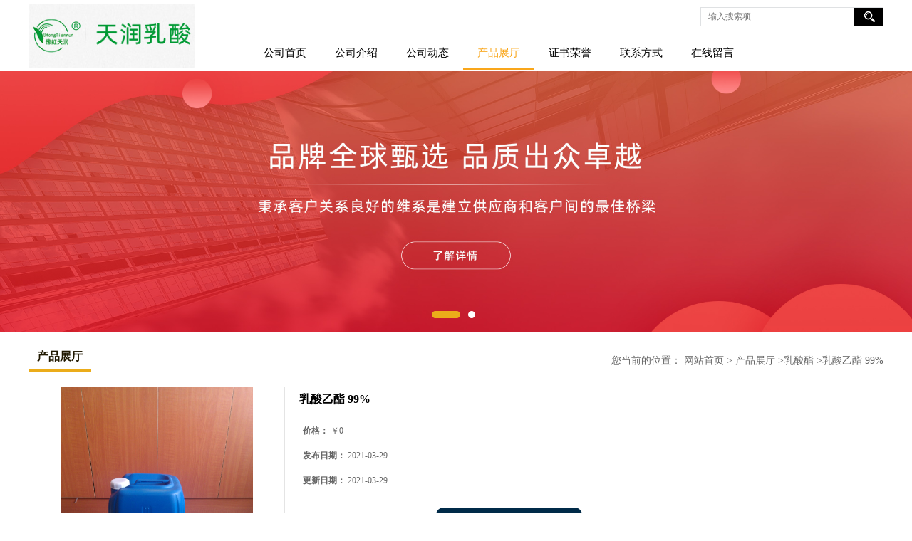

--- FILE ---
content_type: text/html; charset=utf-8
request_url: http://www.zztr.com/products/show12546959.html
body_size: 6574
content:
<!DOCTYPE html PUBLIC "-//W3C//DTD XHTML 1.0 Transitional//EN" "http://www.w3.org/TR/xhtml1/DTD/xhtml1-transitional.dtd">
<html xmlns="http://www.w3.org/1999/xhtml">
<head>
<meta http-equiv="Content-Type" content="text/html; charset=utf-8" />
<title>乳酸乙酯 99%-郑州天润乳酸有限公司</title>
<meta http-equiv="keywords" content="乳酸乙酯 99%">
<meta http-equiv="description" content="乳酸乙酯 ETHYL LACTATE分子式：C5H10O3分子量：118.13，无色至微黄色透明液体，有柔和果香，色泽不超过标准比色液5号色标。用于配制酒用香精、食用香料等。乳酸乙酯用途：　　1、乳酸乙酯是常用食品香料，具有浓郁的令人舒畅的香味，主要应用于牛奶、奶果汁...">


<script>
    if(true){
        var curl = window.location.href;
        var defurl = "http://www.zztr.com";
        if(curl.indexOf(defurl)<0){
            if (defurl.indexOf("http://")==0){
                curl = curl.replace(defurl.replace("http:","https:"),defurl);
            }else{
                curl = curl.replace(defurl.replace("https:","http:"),defurl);
            }
            window.location.href = curl;
        }
    }
</script>
<link rel="stylesheet" type="text/css" href="/web/mb/cn/moban1/css/base.css">
<link rel="stylesheet" type="text/css" href="/web/mb/cn/moban1/css/top.css">
<link rel="stylesheet" type="text/css" href="/web/mb/cn/moban1/css/bottom.css">
<link rel="stylesheet" type="text/css" href="/web/mb/cn/moban1/css/layout.css">
<script type="text/javascript" src="/web/mb/cn/moban1/js/jquery-1.11.1.min.js"></script>
<script type="text/javascript" src="/web/mb/cn/moban1/js/common.js"></script>
<script type="text/javascript" src="/web/mb/cn/moban1/js/Tony_Tab.js"></script><!--焦点图-->
</head>
<body>
<div class="header">
 <div class="clearfix top">
  <a href="/" class="logo_l">
		<img src="/upload/2021/04/02/db876d39b4cf4e8aa4f7df52aff5bd28.jpg" alt="郑州天润乳酸有限公司" title="郑州天润乳酸有限公司"/>
    </a>
  <ul class="tp_sech">
   <form name="form_productSearch" id="form_productSearch1" method="get" onsubmit="return searchProduct('product_sokey1');">
	  <input type="text" placeholder="输入搜索项"  name="keys" id="product_sokey1" value="" class="tp_t_mx_t1"/>
	  <input type="button" value=""  onclick="searchProduct('product_sokey1')" class="tp_t_mx_t2"/>
	 </form>
<script src="/web/mb/publicJs/common.js"></script>
<script type="text/javascript">
    function searchProduct(keyid) {
        var inputid="product_sokey";
        if(keyid)inputid=keyid;
        var keys = $("#"+inputid).val();       // 搜索的关键词
        if(keys==""){
            tusi("请输入您要搜索的关键词");
            return false;
        }
        if (4345 > 0){
            location.href = "/products/list-catid-4345_-keys-"+URLEncode(keys)+"_--p1.html";
        }else {
            location.href = "/products/list-keys-"+URLEncode(keys)+"_--p1.html";
        }
        return false;
    }
</script>
  </ul>
 </div><!--top-->
 <div class="nav">
   <ul>
      <li class=""><a href="/" >公司首页</a></li>
      <li class=""><a href="/about.html" >公司介绍</a></li>
      <li class=""><a href="/news/list--p1.html" >公司动态</a></li>
      <li class="omm"><a href="/products/list--p1.html" >产品展厅</a></li>
      <li class=""><a href="/honors/list--p1.html" >证书荣誉</a></li>
      <li class=""><a href="/contact.html" >联系方式</a></li>
      <li class=""><a href="/feedback.html" >在线留言</a></li>
   </ul>
  </div><!--nav-->
</div><!--header--><div class="banner-box slideBox">
<div class="bd">
 <ul>

        <li><div class="m-width"><a href="javascript:void(0);"><img src="/web/mb/cn/moban1/img/1.jpg" alt="" /></a></div></li>
        <li><div class="m-width"><a href="javascript:void(0);"><img src="/web/mb/cn/moban1/img/2.jpg" alt="" /></a></div></li>

   </ul>
 </div>
<div class="banner-btn">
  <a class="prev" href="javascript:void(0);">&lt;</a>
  <a class="next" href="javascript:void(0);">&gt;</a>
   <div class="hd"><ul>
		<li>&nbsp;</li>
		<li>&nbsp;</li>
   </ul>
  </div>
 </div><!--banner-btn-->
</div><!--banner-box-->



 <div class="clearfix mina_index">
   <div class="n_d_l_dfr"><span>产品展厅</span>
<style type="text/css">
.title_l{line-height:40px;margin:0px auto;font-size:14px;height:40px;overflow:hidden;}
.title_l a{color: #666;}
</style>


<div class="title_l">
  <div class="title_l_ul">您当前的位置：
                <a href="/" title="网站首页">网站首页</a> &gt;
                <a href="/products/list--p1.html">产品展厅</a>
                &gt;<a href="/products/list-catid-4345_--p1.html">乳酸酯</a>
                &gt;<a>乳酸乙酯 99%</a>
 </div><!--title_l_ul-->
</div><!--title_l-->
   </div><!--n_d_l_dfr-->

<link rel="stylesheet" type="text/css" href="/web/mb/publicCss/product.css">
<script src="/web/mb/publicJs/jqzoom.base.js?v=20230706"></script>
<script src="/web/mb/publicJs/jquery.jqzoom.js"></script>
<div class="list_box">
    <!-- showpic -->
    <div class="prolist" style="margin-top:20px;">
        <div class="pr_deti_main">
            <div class="clearfix pr_detai_top">
                <div class="wth674">
                    <div class="product-show">
                        <div class="region-detail-gallery">
                           
                            <div id="preview" class="spec-preview">
							  
                                <table width="360" height="360" border="0" cellspacing="0" cellpadding="0">
                                    <tr>
                                        <td width="360" height="360" align="center" valign="middle">
                                            <div class="prism-player" id="player-con" style="margin: 0px auto; display:none;"></div>
                                            <span class="jqzoom">
                                         <img src="/upload/2021/03/29/19b64da58b104b76b2f900a7e25a54d2.jpg" jqimg="/upload/2021/03/29/19b64da58b104b76b2f900a7e25a54d2.jpg" class="cv_mfrt" alt="">
                                </span>
                                        </td>
                                    </tr>
                                </table>
                            </div><!--spec-preview-->
                            <div class="spec-scroll">
                                <div class="prev">&nbsp;</div>
                                <div class="next">&nbsp;</div>
                                <div class="items">
                                    <ul>
                                        <li
                                                class="add"
                                        ><img src="/upload/2021/03/29/19b64da58b104b76b2f900a7e25a54d2.jpg" mid="/upload/2021/03/29/19b64da58b104b76b2f900a7e25a54d2.jpg" big="/upload/2021/03/29/19b64da58b104b76b2f900a7e25a54d2.jpg" isvideo="0" onclick="preview(this,360);"></li>
                                    </ul>
                                </div><!--items-->
                            </div><!--spec-scroll-->
                            <!--缩图结束-->
                        </div>
                        <div class="det_plt">
                            <div class="product_title">乳酸乙酯 99%</div>
                            <div class="price-content">
                                <div class="detail-texta">

                                    <ul class="product-zd ">
                                        <li><strong>价格：</strong> ￥0</li>
                                        <li><strong>发布日期：</strong> 2021-03-29</li>
                                        <li><strong>更新日期：</strong> 2021-03-29</li>
                                    </ul>
                                </div>

                            </div>
                            <div class="detail-button">
                                <div class="prof_se_nd"><a href="/feedback.html?title=乳酸乙酯 99%" style="color:#fff;">发送咨询信息</a></div>
                            </div>
                        </div><!--det_plt-->
                        <div class="cl"></div>

                    </div>
                    <div class="cl"></div>
                </div>

            </div><!--pr_detai_top-->
            <div class="prof_all prof_width"><span>产品详请</span></div><!--prof_all-->
            <div class="prog_leg">

                <table width="100%" border="0" cellspacing="0" cellpadding="0" bgcolor="#f9f9f9">
                    <tbody>
                    </tbody>
                </table>

            </div><!--prog_leg--><!--prog_leg-->
            <div class="ntf_pcde">
                <p style="list-style-type:none;padding:0px;color:#333333;font-family:arial, helvetica, sans-serif;font-size:14px;background-color:#ffffff;margin-top:0px;margin-bottom:0px;"><span style="font-size:16px;color:#990000;font-family:微软雅黑, &quot;microsoft yahei&quot;">乳酸乙酯 ETHYL LACTATE</span><br style="list-style-type:none;margin:0px;padding:0px;" /><span style="font-family:微软雅黑, &quot;microsoft yahei&quot;">分子式：C5H10O3<br style="list-style-type:none;margin:0px;padding:0px;" />分子量：118.13，无色至微黄色透明液体，有柔和果香，色泽不超过标准比色液5号色标。用于配制酒用香精、食用香料等。</span></p><p style="list-style-type:none;padding:0px;color:#333333;font-family:arial, helvetica, sans-serif;font-size:14px;background-color:#ffffff;margin-top:0px;margin-bottom:0px;"><strong style="list-style-type:none;margin:0px;padding:0px;"><span style="font-family:微软雅黑, &quot;microsoft yahei&quot;">乳酸乙酯用途：</span></strong><br style="list-style-type:none;margin:0px;padding:0px;" /><span style="font-family:微软雅黑, &quot;microsoft yahei&quot;">　　1、乳酸乙酯是常用食品香料，具有浓郁的令人舒畅的香味，主要应用于牛奶、奶果汁、酒类中。<br style="list-style-type:none;margin:0px;padding:0px;" />　　2、乳酸乙酯是水溶性化学物，可用作制药工业中压制药片的润滑剂，药物心得静的中间体，合成芳氧丙酸类除草剂的中间体。<br style="list-style-type:none;margin:0px;padding:0px;" />　　3、乳酸乙酯是一种优良的溶剂，广泛用于硝化纤维、乙酸纤维和人造珍珠等的加工，主要用于各类高档漆，具有漆光亮等特点。作为溶剂的另外一个重要用途是油田管道清洗，某些油田已在推广使用。<br style="list-style-type:none;margin:0px;padding:0px;" />　　4、乳酸乙酯是一种优良而又安全的高沸点溶剂，对油脂和聚合物污垢具有极强的溶解力及独特的溶解性，并具有最佳的环保和毒理特性。既可单独使用又可加入清洗溶剂的配方，用于涂油和多种精密机械的清洗及进行表层涂层之前的清洗。<br style="list-style-type:none;margin:0px;padding:0px;" />　　5、冷冻工业中，许多冷却器内不希望有泡沫产生。因泡沫占据很大体积，从而减少冷却装载量，降低冷却效果、乳酸乙酯是最常用的消泡剂。<br style="list-style-type:none;margin:0px;padding:0px;" /> &nbsp; &nbsp;6、乳酸乙酯是芳基苯氧基类除草剂禾草灵等合成的中间体，也是杀菌剂甲霜灵、腐霉利的中间体。<br style="list-style-type:none;margin:0px;padding:0px;" />质量标准：</span></p><table border="1" cellpadding="0" cellspacing="0" style="list-style-type:none;margin:0px;padding:0px;color:#333333;font-family:arial, helvetica, sans-serif;font-size:14px;background-color:#ffffff;"><tbody style="list-style-type:none;margin:0px;padding:0px;"><tr style="list-style-type:none;margin:0px;padding:0px;"><td style="list-style-type:none;margin:0px;padding:0px;width:245px;height:31px;"><p style="list-style-type:none;padding:0px;margin-top:0px;margin-bottom:0px;"><strong style="list-style-type:none;margin:0px;padding:0px;"><span style="font-family:微软雅黑, &quot;microsoft yahei&quot;">项目</span></strong><strong style="list-style-type:none;margin:0px;padding:0px;"><span style="font-family:微软雅黑, &quot;microsoft yahei&quot;">Item</span></strong></p></td><td style="list-style-type:none;margin:0px;padding:0px;width:224px;height:31px;"><p style="list-style-type:none;padding:0px;margin-top:0px;margin-bottom:0px;"><strong style="list-style-type:none;margin:0px;padding:0px;"><span style="font-family:微软雅黑, &quot;microsoft yahei&quot;">测量值</span></strong><strong style="list-style-type:none;margin:0px;padding:0px;"><span style="font-family:微软雅黑, &quot;microsoft yahei&quot;">meassure value</span></strong></p></td><td style="list-style-type:none;margin:0px;padding:0px;width:266px;height:31px;"><p style="list-style-type:none;padding:0px;margin-top:0px;margin-bottom:0px;"><strong style="list-style-type:none;margin:0px;padding:0px;"><span style="font-family:微软雅黑, &quot;microsoft yahei&quot;">测量值</span></strong><strong style="list-style-type:none;margin:0px;padding:0px;"><span style="font-family:微软雅黑, &quot;microsoft yahei&quot;">meassure value</span></strong></p></td></tr><tr style="list-style-type:none;margin:0px;padding:0px;"><td style="list-style-type:none;margin:0px;padding:0px;width:245px;height:28px;"><p style="list-style-type:none;padding:0px;margin-top:0px;margin-bottom:0px;"><strong style="list-style-type:none;margin:0px;padding:0px;"><span style="font-family:微软雅黑, &quot;microsoft yahei&quot;">色状</span></strong><strong style="list-style-type:none;margin:0px;padding:0px;"><span style="font-family:微软雅黑, &quot;microsoft yahei&quot;">Colour</span></strong></p></td><td style="list-style-type:none;margin:0px;padding:0px;width:224px;height:28px;"><p style="list-style-type:none;padding:0px;margin-top:0px;margin-bottom:0px;"><strong style="list-style-type:none;margin:0px;padding:0px;"><span style="font-family:微软雅黑, &quot;microsoft yahei&quot;">无色透明液体</span></strong><strong style="list-style-type:none;margin:0px;padding:0px;"><span style="font-family:微软雅黑, &quot;microsoft yahei&quot;">colorless solution</span></strong></p></td><td style="list-style-type:none;margin:0px;padding:0px;width:266px;height:28px;"><p style="list-style-type:none;padding:0px;margin-top:0px;margin-bottom:0px;"><strong style="list-style-type:none;margin:0px;padding:0px;"><span style="font-family:微软雅黑, &quot;microsoft yahei&quot;">无色透明液体</span></strong><strong style="list-style-type:none;margin:0px;padding:0px;"><span style="font-family:微软雅黑, &quot;microsoft yahei&quot;">colorless solution</span></strong></p></td></tr><tr style="list-style-type:none;margin:0px;padding:0px;"><td style="list-style-type:none;margin:0px;padding:0px;width:245px;height:30px;"><p style="list-style-type:none;padding:0px;margin-top:0px;margin-bottom:0px;"><strong style="list-style-type:none;margin:0px;padding:0px;"><span style="font-family:微软雅黑, &quot;microsoft yahei&quot;">酯含量</span></strong><strong style="list-style-type:none;margin:0px;padding:0px;"><span style="font-family:微软雅黑, &quot;microsoft yahei&quot;">%content</span></strong></p></td><td style="list-style-type:none;margin:0px;padding:0px;width:224px;height:30px;"><p style="list-style-type:none;padding:0px;margin-top:0px;margin-bottom:0px;"><strong style="list-style-type:none;margin:0px;padding:0px;"><span style="font-family:微软雅黑, &quot;microsoft yahei&quot;">98.2</span></strong></p><p style="list-style-type:none;padding:0px;margin-top:0px;margin-bottom:0px;"><span style="font-family:微软雅黑, &quot;microsoft yahei&quot;"> </span></p></td><td style="list-style-type:none;margin:0px;padding:0px;width:266px;height:30px;"><p style="list-style-type:none;padding:0px;margin-top:0px;margin-bottom:0px;"><strong style="list-style-type:none;margin:0px;padding:0px;"><span style="font-family:微软雅黑, &quot;microsoft yahei&quot;">99.15</span></strong></p><p style="list-style-type:none;padding:0px;margin-top:0px;margin-bottom:0px;"><span style="font-family:微软雅黑, &quot;microsoft yahei&quot;"> </span></p></td></tr><tr style="list-style-type:none;margin:0px;padding:0px;"><td style="list-style-type:none;margin:0px;padding:0px;width:245px;height:30px;"><p style="list-style-type:none;padding:0px;margin-top:0px;margin-bottom:0px;"><strong style="list-style-type:none;margin:0px;padding:0px;"><span style="font-family:微软雅黑, &quot;microsoft yahei&quot;">水份</span></strong><strong style="list-style-type:none;margin:0px;padding:0px;"><span style="font-family:微软雅黑, &quot;microsoft yahei&quot;">%liquid water content</span></strong></p></td><td style="list-style-type:none;margin:0px;padding:0px;width:224px;height:30px;"><p style="list-style-type:none;padding:0px;margin-top:0px;margin-bottom:0px;"><strong style="list-style-type:none;margin:0px;padding:0px;"><span style="font-family:微软雅黑, &quot;microsoft yahei&quot;">0.32</span></strong></p></td><td style="list-style-type:none;margin:0px;padding:0px;width:266px;height:30px;"><p style="list-style-type:none;padding:0px;margin-top:0px;margin-bottom:0px;"><strong style="list-style-type:none;margin:0px;padding:0px;"><span style="font-family:微软雅黑, &quot;microsoft yahei&quot;">0.32</span></strong></p></td></tr><tr style="list-style-type:none;margin:0px;padding:0px;"><td style="list-style-type:none;margin:0px;padding:0px;width:245px;height:31px;"><p style="list-style-type:none;padding:0px;margin-top:0px;margin-bottom:0px;"><strong style="list-style-type:none;margin:0px;padding:0px;"><span style="font-family:微软雅黑, &quot;microsoft yahei&quot;">酸值</span></strong><strong style="list-style-type:none;margin:0px;padding:0px;"><span style="font-family:微软雅黑, &quot;microsoft yahei&quot;">%acid value</span></strong></p></td><td style="list-style-type:none;margin:0px;padding:0px;width:224px;height:31px;"><p style="list-style-type:none;padding:0px;margin-top:0px;margin-bottom:0px;"><strong style="list-style-type:none;margin:0px;padding:0px;"><span style="font-family:微软雅黑, &quot;microsoft yahei&quot;">0.65</span></strong></p></td><td style="list-style-type:none;margin:0px;padding:0px;width:266px;height:31px;"><p style="list-style-type:none;padding:0px;margin-top:0px;margin-bottom:0px;"><strong style="list-style-type:none;margin:0px;padding:0px;"><span style="font-family:微软雅黑, &quot;microsoft yahei&quot;">0.65</span></strong></p></td></tr><tr style="list-style-type:none;margin:0px;padding:0px;"><td style="list-style-type:none;margin:0px;padding:0px;width:245px;height:31px;"><p style="list-style-type:none;padding:0px;margin-top:0px;margin-bottom:0px;"><strong style="list-style-type:none;margin:0px;padding:0px;"><span style="font-family:微软雅黑, &quot;microsoft yahei&quot;">砷盐</span></strong><strong style="list-style-type:none;margin:0px;padding:0px;"><span style="font-family:微软雅黑, &quot;microsoft yahei&quot;">arsenate salt</span></strong></p></td><td style="list-style-type:none;margin:0px;padding:0px;width:224px;height:31px;"><p style="list-style-type:none;padding:0px;margin-top:0px;margin-bottom:0px;"><strong style="list-style-type:none;margin:0px;padding:0px;"><span style="font-family:微软雅黑, &quot;microsoft yahei&quot;">&lt;0.0002</span></strong></p></td><td style="list-style-type:none;margin:0px;padding:0px;width:266px;height:31px;"><p style="list-style-type:none;padding:0px;margin-top:0px;margin-bottom:0px;"><strong style="list-style-type:none;margin:0px;padding:0px;"><span style="font-family:微软雅黑, &quot;microsoft yahei&quot;">&lt;0.0002</span></strong></p></td></tr><tr style="list-style-type:none;margin:0px;padding:0px;"><td style="list-style-type:none;margin:0px;padding:0px;width:245px;height:31px;"><p style="list-style-type:none;padding:0px;margin-top:0px;margin-bottom:0px;"><strong style="list-style-type:none;margin:0px;padding:0px;"><span style="font-family:微软雅黑, &quot;microsoft yahei&quot;">重金属</span></strong><strong style="list-style-type:none;margin:0px;padding:0px;"><span style="font-family:微软雅黑, &quot;microsoft yahei&quot;">heavy metal</span></strong></p></td><td style="list-style-type:none;margin:0px;padding:0px;width:224px;height:31px;"><p style="list-style-type:none;padding:0px;margin-top:0px;margin-bottom:0px;"><strong style="list-style-type:none;margin:0px;padding:0px;"><span style="font-family:微软雅黑, &quot;microsoft yahei&quot;">&lt;0.001</span></strong></p></td><td style="list-style-type:none;margin:0px;padding:0px;width:266px;height:31px;"><p style="list-style-type:none;padding:0px;margin-top:0px;margin-bottom:0px;"><strong style="list-style-type:none;margin:0px;padding:0px;"><span style="font-family:微软雅黑, &quot;microsoft yahei&quot;">&lt;0.001</span></strong></p></td></tr><tr style="list-style-type:none;margin:0px;padding:0px;"><td style="list-style-type:none;margin:0px;padding:0px;width:245px;height:30px;"><p style="list-style-type:none;padding:0px;margin-top:0px;margin-bottom:0px;"><strong style="list-style-type:none;margin:0px;padding:0px;"><span style="font-family:微软雅黑, &quot;microsoft yahei&quot;">相对密度</span></strong><strong style="list-style-type:none;margin:0px;padding:0px;"><span style="font-family:微软雅黑, &quot;microsoft yahei&quot;">speciric density</span></strong></p></td><td style="list-style-type:none;margin:0px;padding:0px;width:224px;height:30px;"><p style="list-style-type:none;padding:0px;margin-top:0px;margin-bottom:0px;"><strong style="list-style-type:none;margin:0px;padding:0px;"><span style="font-family:微软雅黑, &quot;microsoft yahei&quot;">1.029-1.032</span></strong></p></td><td style="list-style-type:none;margin:0px;padding:0px;width:266px;height:30px;"><p style="list-style-type:none;padding:0px;margin-top:0px;margin-bottom:0px;"><strong style="list-style-type:none;margin:0px;padding:0px;"><span style="font-family:微软雅黑, &quot;microsoft yahei&quot;">1.029-1.032</span></strong></p></td></tr><tr style="list-style-type:none;margin:0px;padding:0px;"><td style="list-style-type:none;margin:0px;padding:0px;width:245px;height:27px;"><p style="list-style-type:none;padding:0px;margin-top:0px;margin-bottom:0px;"><strong style="list-style-type:none;margin:0px;padding:0px;"><span style="font-family:微软雅黑, &quot;microsoft yahei&quot;">折光指数</span></strong><strong style="list-style-type:none;margin:0px;padding:0px;"><span style="font-family:微软雅黑, &quot;microsoft yahei&quot;">rerranction indes(20oC)</span></strong></p></td><td style="list-style-type:none;margin:0px;padding:0px;width:224px;height:27px;"><p style="list-style-type:none;padding:0px;margin-top:0px;margin-bottom:0px;"><strong style="list-style-type:none;margin:0px;padding:0px;"><span style="font-family:微软雅黑, &quot;microsoft yahei&quot;">1.410-1.420</span></strong></p></td><td style="list-style-type:none;margin:0px;padding:0px;width:266px;height:27px;"><p style="list-style-type:none;padding:0px;margin-top:0px;margin-bottom:0px;"><strong style="list-style-type:none;margin:0px;padding:0px;"><span style="font-family:微软雅黑, &quot;microsoft yahei&quot;">1.410-1.420</span></strong></p></td></tr></tbody></table><p><br /></p>
            </div><!--ntf_pcde-->
        </div><!--pr_deti_main-->
    </div>
    <script>function tomessage(s,d){
        document.getElementById("stype").value=s;
        document.getElementById("sid").value=d;
        document.formdetail.method="POST";
        document.formdetail.submit();
    }</script>
    <form method="post" action="message.html" name="formdetail" id="formdetail">
        <input type="hidden" name="stype" id="stype" value="">
        <input type="hidden" name="sid" id="sid" value="">
    </form>
<style>.price-outer-div li{width: 100%;}
</style>


</div>



<style type="text/css">
.ews_t_t{line-height:45px;margin:0px auto;font-size:16px;height:45px;overflow:hidden;color:#333;font-weight:bold;text-align: left;}
.ews_t_tl{overflow:hidden;}
.ews_t_tl a{float:left;color:#555;display:block;height:36px;line-height:36px;padding:0px 15px;background:#eeeeee;font-size:14px;margin-right:20px;margin-bottom:20px;border-radius:6px;-moz-border-radius:6px;-webkit-border-radius:6px;text-align: left;}
.prto_zi_ul li{float:left;width:23%;margin-bottom:10px;padding-right:2%;list-style:none;}
.prto_zi_ul li table{width:100%;height:200px;}
.prto_zi_ul {padding:0px;margin:0px;width:100%;display:block;overflow:hidden;}
.prto_zi_ul li table img{max-width:100%;max-height:200px;}
.text_mdf{display:block;height:25px;overflow:hidden;color:#333;line-height:25px;font-size:14px;text-align:center;}
.text_mdf a{color:#333;}
.news_tag{padding:0px 20px;}

.swe_md{background:#fff;}
</style>

<div class="swe_md">

<div class="news_tag">
<div class="ews_t_t">相关产品：</div><!--ews_t_t-->
<ul class="prto_zi_ul">
    <li>
	  <table width="100%" border="0" cellspacing="0" cellpadding="0">
          <tr>
            <td align="center" valign="middle">
            <a href="/products/show12546997.html" target="_blank">
            <img src="/upload/2021/04/02/fffc7eeb4efd42bb8f09f119fa8c9cd9.jpg" alt="">
             </a>
            </td>
          </tr>
         </table>
         <div class="text_mdf">
            <a href="/products/show12546997.html" target="_blank">食品级乳酸 80%</a>
        </div>
    </li>
    <li>
	  <table width="100%" border="0" cellspacing="0" cellpadding="0">
          <tr>
            <td align="center" valign="middle">
            <a href="/products/show12546998.html" target="_blank">
            <img src="/upload/2021/04/02/388d639f66be4aa9bb7a956949db33d5.jpg" alt="">
             </a>
            </td>
          </tr>
         </table>
         <div class="text_mdf">
            <a href="/products/show12546998.html" target="_blank">食品级乳酸 88%</a>
        </div>
    </li>
    <li>
	  <table width="100%" border="0" cellspacing="0" cellpadding="0">
          <tr>
            <td align="center" valign="middle">
            <a href="/products/show12546949.html" target="_blank">
            <img src="/upload/2021/03/29/ea52137585d3404d9665f0509452a345.jpg" alt="">
             </a>
            </td>
          </tr>
         </table>
         <div class="text_mdf">
            <a href="/products/show12546949.html" target="_blank">医药级乳酸</a>
        </div>
    </li>
    <li>
	  <table width="100%" border="0" cellspacing="0" cellpadding="0">
          <tr>
            <td align="center" valign="middle">
            <a href="/products/show12546999.html" target="_blank">
            <img src="/upload/2021/04/02/ec79aa967c1b488b8a7de7fa6b96eb8d.jpg" alt="">
             </a>
            </td>
          </tr>
         </table>
         <div class="text_mdf">
            <a href="/products/show12546999.html" target="_blank"> 耐热级乳酸</a>
        </div>
    </li>
</ul>
</div><!--news_tag-->
</div><!--swe_md--> </div><!--mina_index-->
 
<script type="text/javascript" src="/web/mb/publicJs/common.js"></script>


<style typpe="text/css">
    .flot_cuext{width:174px;position:fixed;right:0px;top:100px;background:#006fed;padding:2px;}
    .lot_cu1{height:37px;}
    .lot_cu1 span{float:left;line-height:37px;color:#fff;font-size:18px;font-family:"微软雅黑";margin-left:10px;}
    .lot_cu2{background:#fff;padding:0px 11px 15px;}
    .lot_cu1 a{float:right;margin-top:11px;margin-right:9px;}
    .lot_cu2 dl{padding:10px 0px 15px;border-bottom:1px dashed #006fed;}
    .lot_cu2 dl dd{color:#314985;font-size:12px;line-height:35px;word-break:break-all;table-layout:fixed;overflow:hidden;}
    .lot_cu2 dl dd span{float:left;}
    .lot_cu2 dl dd em{float:left;}
    .lot_cu2 dl dd em img{margin-top:3px;}
    .lot_cu2 dl dd strong{color:#314985;font-size:14px;}
    .lot_cet1{margin:19px 0px;text-align:center;}
    .lot_cet2{width: 125px;height: 125px;margin:8px auto 10px;border:1px solid #eeeeee;text-align:center;padding:6px;}
    .lot_cet2 img{max-width: 110px;max-height: 110px;}
    .lot_cet3{text-align:center;line-height:25px;color:#314985;font-size:14px;font-family:"微软雅黑";}
    .flot_cuext{
        z-index: 999999;
    }
</style>



<script>
    function hideQq() {
        $(".flot_cuext").hide();
    }
</script>

<div class="footer">
 <div class="footer_b">
  <p>
   版权所有 Copyright (©) 2026 
			
			  <br/>
            技术支持：
            <a href="https://www.21food.cn/" id="21food" class="TechnicalSupport" target="_blank">食品商务网</a>&nbsp;&nbsp;
            <a href="https://china.guidechem.com/" id="guidechem" class="TechnicalSupport" target="_blank">盖德化工网</a>&nbsp;&nbsp;
  </p>
 </div><!--footer_b-->
</div><!--footer-->

<script src="/js/jquery.cookie.js"></script>

<script>
    $("img").each(function(){
        if($(this).attr('src')=='') $(this).remove();
    });
    if(location.href.indexOf('/news/list')!=-1){
        $("img").error(function () {
            $(this).remove();
        });
    }else {
        $("img").error(function () {
            $(this).attr("src", "/images/nophoto.png");
        });
    }
</script>
<script type='text/javascript' src='https://tj.guidechem.com/js/visitcount3.js'></script> 
<script type='text/javascript' defer> 
var _visitCount_ = new VisitCount(); 
_visitCount_.dbName='website'; 
_visitCount_.source='pc'; 
_visitCount_.sid=12546959; 
_visitCount_.clientkey='1769275668027_1737'; 
_visitCount_.comid=2893; 
_visitCount_.vcomid=0; 
_visitCount_.keyword=''; 
_visitCount_.stype='pro'; 
_visitCount_.visittimes=1; 
_visitCount_.data=''; 
_visitCount_.types=''; 
_visitCount_.time='1769275668059'; 
_visitCount_.sign='add099ef8a4539fc3d7abcd690562dd0'; 
_visitCount_.sentReq(); 
function _doAction_(sid,stype,action,actiondata,scomid){
	_visitCount_.doaction(sid,stype,action,actiondata,scomid);
 }
</script>
 <script type="text/javascript">
  $(".slideBox").slide({mainCell:".bd ul",autoPlay:true});
 </script>
</body>
</html>



--- FILE ---
content_type: text/css
request_url: http://www.zztr.com/web/mb/cn/moban1/css/top.css
body_size: 613
content:
@charset "utf-8";
/* CSS Document */

.header{position:relative;width: 1200px;margin: 0px auto;min-width: 1200px;}

.logo_l{float:left;height: 100px;display:block;display:flex;justify-content: center;align-items:center}
.logo_l img{max-height:90px;max-width:260px; vertical-align:middle;}
.top{max-width:1200px;margin:0px auto;min-width: 1200px;}

.tp_sech{border:1px solid #dfe1e3;height: 25px;float:right;margin-top:10px;}
.tp_t_mx_t1{float:left;width:205px;background:none;border:0px;outline:none;color:#333;font-size:12px;height: 25px;line-height: 25px;padding-left:10px;}
.tp_t_mx_t2{float:left;width:40px;height: 25px;cursor:pointer;outline:none;background:none;border:0px;background: #000 url(../images/secr1.png) center center no-repeat;}



.nav{position: absolute;height: 45px;right: 0px;bottom: 6px;width:900px;}
.nav ul{margin:0px auto;padding:5px 10px 0px;}
.nav ul li{float:left;position:relative;height: 41px;line-height: 41px;}
.nav ul li a{display: block;font-size: 15px;line-height: 41px;color: #010101;padding:0px 20px;}
.nav ul li.omm{border-bottom: 3px solid #f9a61a;}
.nav ul li.omm a{color: #f9a61a;}

/*input.tp_t_mx_t1::placeholder { color:#fff}
input.tp_t_mx_t1::-webkit-input-placeholder { color:#fff}
input.tp_t_mx_t1::-ms-input-placeholder{ color:#fff}
input.tp_t_mx_t1::-moz-input-placeholder{ color:#fff}*/

--- FILE ---
content_type: text/css
request_url: http://www.zztr.com/web/mb/cn/moban1/css/bottom.css
body_size: 968
content:
@charset "utf-8";
/* CSS Document */


.link_rt{line-height:25px;max-width:1200px;padding:15px 0px;margin:0px auto;min-width: 1200px;}
.link_rt span{height:38px;display:block;line-height: 35px;border-bottom: 1px solid #cccccc;position: relative;font-size: 16px;font-weight: bold;color: #333;}
.link_rt span .ln_ic {position: absolute;width: 40px; height: 3px;background: #f9a61a;left: 0;bottom: -1px;overflow: hidden;margin-left:0px;}
.link_rt span i{font-style:normal;color: #999;font-weight:normal;margin-left:10px;font-size: 14px;}
.link_rt em{color: #666;font-size: 14px;display:block;padding:10px 0px;}
.link_rt em a{color: #666;margin-right:20px;display:inline-block;}

.link_rt em a:hover{color:#f9a61a;}



.footer{background:#9d9d9b;padding: 10px 0px 10px;border-bottom:6px solid #696969;min-width: 1200px;}
.footer_b{font-size:12px;line-height:25px;color:#333;text-align:center;}
.footer_b a{color:#333;margin-right:10px;font-size:12px;}



--- FILE ---
content_type: text/css
request_url: http://www.zztr.com/web/mb/cn/moban1/css/layout.css
body_size: 3695
content:
@charset "utf-8";
/* CSS Document */

.banner-box{width:100%;position:relative;overflow:hidden;min-width: 1200px;}
.banner-box .bd{ width:100% !important;}
.banner-box .bd li .m-width {width:100%;margin:0 auto;overflow:hidden;text-align:center;}
.banner-box .bd li{width:100% !important;}
.banner-box .bd li a{display:block;background-size:auto;}
.banner-box .bd li a img,.banner-box .bd li img{max-width:100%;}
.banner-btn a{display:block;width:50px;height:70px;position:absolute;top:0;font-size:0px;display:none;}

.banner-btn a.prev{position:absolute;left:10px;top:50%;margin-top:-35px;} 
.banner-btn a.next{position:absolute;right:10px;top:50%;margin-top:-35px;}

.banner-btn a.prev:after{content:' ';position:absolute;top:50%;margin-top:-11px;left:50%;width:22px;height:22px;border:#fff solid;border-width:6px 6px 0 0;-webkit-transform:rotate(-135deg);transform:rotate(-135deg);margin-left:-4px;}
.banner-btn a.next:before{content:' ';position:absolute;top:50%;margin-top:-11px;left:50%;width:22px;height:22px;border:#fff solid;border-width:6px 6px 0 0;-webkit-transform:rotate(45deg);transform:rotate(45deg);margin-left:-16px;}
.banner-btn a.prev:hover:after{content:' ';position:absolute;top:50%;margin-top:-11px;left:50%;width:22px;height:22px;border:#fff solid;border-width:6px 6px 0 0;-webkit-transform:rotate(-135deg);transform:rotate(-135deg);margin-left:-4px;}
.banner-btn a.next:hover:before{content:' ';position:absolute;top:50%;margin-top:-11px;left:50%;width:22px;height:22px;border:#fff solid;border-width:6px 6px 0 0;-webkit-transform:rotate(45deg);transform:rotate(45deg);margin-left:-16px;}

.banner-box .hd {position:absolute;bottom:15px;width:100%;text-align:center;}
.banner-box .hd ul li{width:10px;height:10px;margin-right: 8px;display: inline-block;cursor: pointer;border-radius:8px;-moz-border-radius:8px;-webkit-border-radius:8px;background:#fff;}
.banner-box .hd ul li.on{background:#ebac1a;width:40px;}






.mina_index{width:1200px;overflow:hidden;margin:20px auto 10px;}




.abt_nmd{display:block;height: 40px;line-height: 40px;padding-left: 15px;border-top-left-radius: 2px;border-top-right-radius: 2px;background-color: #2272c7;font-size: 16px;color:#FFFFFF;font-weight:bold;}
.ind_cen_ter{float:left;width: 228px;}
.ind_rig_ht{float:right;width: 930px;border: 1px solid #e5e5e5;padding: 10px 15px;}
.about_m p{margin-top:20px;}
.about_m img{max-width:100%;}
.about_m{line-height:25px;font-size:12px;color:#333;}






.m_i_rn_le1{display:block;height:60px; background:#3399cc; color:#FFF; line-height:60px !important; padding-left:30px; font-size:15px;font-weight:bold;}
.y_ctr2 li{line-height: 40px;position:relative;border-top: 1px solid #FFC94C;border-bottom: 1px solid #562A06;}
.y_ctr2 li:last-child{border-bottom:0px;}
.y_ctr2 li a{display:block;color: #562C06;font-size: 14px;height: 40px;overflow:hidden;line-height: 40px;padding-left: 25px;background: url(../Images/SidebarLia.png) 8px center no-repeat;padding-right: 40px;}

.eb_lm_mdrf{position:relative;}
.leb_lm_m{display:none;width: 100%;}
.leb_lm_m a{display:block;height: 32px;line-height: 32px;color: #562C06;font-size: 12px;padding-left:25px;border-bottom: 1px solid #562A06;}
.leb_lm_m a:hover{color:#562C06;}
.more_ald{display:block;position:absolute;right: 0px;top: -35px;width: 23px;z-index: 1;height: 25px;padding-right: 9px;cursor:pointer;color: #333;font-size: 19px;line-height: 25px;text-align:center;font-style:normal;font-weight:bold;}

.y_ctr2{padding: 0px 10px;background:#ebac1a;}



.contact_m{line-height:35px;font-size:14px;color:#343a40;padding:20px 0px;}
.contact_m ul{border-bottom:1px dashed #e5e5e5;padding-bottom:10px;margin-bottom:10px;}
.contact_m p strong{font-size:16px;}
.contact_m p img{max-width:100%;}

.feed_m{margin:30px auto;max-width:1310px;padding:0px 15px;}
.form-group{line-height:36px;margin-bottom:22px;position:relative;display:inline-block;width:100%;}
.form-control{border:1px solid #e4eaec;border-radius:4px;-moz-border-radius:4px;-webkit-border-radius:4px;line-height:36px;height:36px;outline:none;color:#666;font-size:12px;padding-left:2%;width:97%;}
textarea.form-control{border:1px solid #e4eaec;border-radius:4px;-moz-border-radius:4px;-webkit-border-radius:4px;line-height:36px;height:180px;outline:none;color:#666;font-size:12px;padding:10px 2%;width:95%;}
#code{border:1px solid #e4eaec;border-radius:4px;-moz-border-radius:4px;-webkit-border-radius:4px;line-height:36px;height:36px;outline:none;color:#666;font-size:12px;padding-left:2%;width:40%;float: left;}
.btn-primary{border:1px solid #ebac1a ;border-radius:4px;-moz-border-radius:4px;-webkit-border-radius:4px;line-height:36px;height:36px;outline:none;font-size:12px;width:100%;background:#ebac1a ;color:#fff;cursor:pointer !important;}
.form-group label{position:absolute;left:0px;bottom:-20px;line-height:20px;color:#666;font-size:12px;}
.form-group label.error{color:#ff0000;}
.form-group span{height: 34px;padding: 0px 10px 0 0;font-size: 14px;display: block;font-weight: 400;margin-left: 10px;color: #76838f;float: left;text-align: center;background-color: #f3f7f9;border: 1px solid #e4eaec;border-radius: 3px;line-height: 36px;}
.form-group span img{float:left;}
.form-group span a{display:inline-block;color:#666;font-size:12px;}


.job_mdf_m{margin-top:20px;}
.job_mdf_m ul{padding:0px 0px 10px;border-bottom:1px dashed #e5e5e5;margin-bottom:10px;}
.job_mdf_m ul li{color: #666666;font-size: 14px;line-height:25px;}
.job_mdf_m ul li span{color:#333;}
.job_mdf_m ul li h3{font-size:16px;}


.title_l{line-height: 33px;margin:0px auto;font-size: 12px;height: 33px;overflow:hidden;float:right;color: #666;max-width: 700px;}
.title_l a{color: #666;}





.dhr_mt1{display:block;font-size:22px;line-height:35px;text-align:center;color: #333;margin:15px 0px 15px;}
.dhr_mt2{display:block;color:#666;font-size:12px;line-height:45px;text-align:center;margin-bottom:10px;}
.dhr_mt3 img{max-width:100%;}
.dhr_mt3 p{color:#666;font-size:14px;line-height:30px;}
.dhr_mt3{margin-top:15px;color:#666;font-size:14px;line-height:30px;}

.pge_re{margin-bottom:20px;margin-top:40px;}
.pge_re span{display:block;line-height:32px;height:32px;overflow:hidden;font-size: 14px;color:#333;padding:0px 10px;}
.pge_re span a{color: #666;}
.pge_re span a:hover,.text_bsd a:hover,.prut_dr table tr td a:hover{color:#ebac1a;}

/* 分页 */
a{text-decoration:none;}
*{padding:0; margin:0; list-style:none;}
address,cite,em {font-style:normal;}
.page_tp{margin:27px auto;text-align:center;height:32px;line-height:32px;display:inline-block;width:100%;}
.page_op_txt{background:#fff;border:1px solid #ccc;height:30px;line-height:30px;padding:0px 10px !important;display:inline-block;color:#333333;font-size:12px;font-family:"微软雅黑";margin-right:10px;display:inline-block;margin-left:10px;outline:none;border-radius:2px;-moz-border-radius:2px;-webkit-border-radius:2px;}
.page_tp span{color:#6d6d6d;font-size:12px;font-family:"微软雅黑";display:inline-block;padding:0px !important;border:0px !important;background:none;}
.red_pcd{width:40px;height:28px;line-height:28px;color:#6d6d6d;font-size:12px;font-family:"微软雅黑";border:1px solid #ccc;padding-left:5px;margin-right:10px;margin-left:10px;display:inline-block;margin-top:-3px;outline:none;text-align:center;border-radius:2px;-moz-border-radius:2px;-webkit-border-radius:2px;}
.red_pcd1{width:46px;height:30px;border:1px solid #e5e5e5;color:#333;font-size:12px;font-family:"微软雅黑";background:none;cursor:pointer !important;margin-left:10px;display:inline-block;margin-top:-3px;background:#efefef;border-radius:2px;-moz-border-radius:2px;-webkit-border-radius:2px;}
.page_tp em{display:inline-block;margin-right:10px;}
.page_op_txtu{color:#bbb;}
.page_tp em a{background:#fff;border:1px solid #e5e5e5;padding:0px;height:30px;line-height:30px;width:36px;display:inline-block;color:#333333;font-size:13px;font-family:"微软雅黑";text-align:center;margin:0px 5px;border-radius:2px;-moz-border-radius:2px;-webkit-border-radius:2px;}
.page_tp em a.on{border: 1px solid #333;color:#fff;background: #333;font-weight:bold;}
.page_tp em a.on_last{border-right:1px solid #e5e5e5;}







.bt_n_mdf{display:block;padding: 10px 15px;}
.bt_n_mdf a{display:block;line-height: 35px;height: 35px;overflow:hidden;color: #666;font-size: 14px;border-bottom: 1px dotted #C1BEBE;}
.bt_n_mdf a.omm{color: #ebac1a;}
.about_m,.news_mdef_m{padding:20px;}
.bt_n_mdf a:last-child{border-bottom:0px;}
.bt_n_mdf a:hover{color:#ebac1a;}

.pdor_lost_m{padding: 20px 0px 0px;overflow:hidden;width: 960px;}
.pdor_lost_m ul{width: 985px;}
.pdor_lost_m ul li{width: 180px;margin-right: 15px;float:left;margin-bottom:15px;}
.pdor_lost_m ul li table{width:100%;height:180px;}
.pdor_lost_m ul li span{display:block;height:180px;border:1px solid #e5e5e5;overflow:hidden;}
.pdor_lost_m ul li table img{max-width:100%;max-height:180px;}
.xp_man_cd1{display:block;text-align: center;height: 20px;overflow: hidden;line-height:20px;color: #333;font-size:14px;margin-top: 5px;}
.xp_man_cd1:hover{text-decoration: none;color:#ff6600;}



.list_news{list-style:none;padding:20px 10px 20px 10px;}
.list_news li{color:#898989;background: url(../images/li.png) no-repeat left 14px;line-height:38px; height:38px;padding-left:13px;border-bottom: 1px dashed #e3e2e2;position:relative;padding-right:80px;overflow:hidden;}
.list_news li a{color:#303c4b;}
.list_news li a:hover{text-decoration:none;color:#ebac1a;}
.news_time{position:absolute;right:0px;top:0px;}
.news_xont li:last-child{border-bottom:0px;}


.i_n_e_l{background:url(../images/honor.jpg) center top no-repeat;height:45px;line-height:45px;text-align:center;color:#333;font-size: 14px;}
.i_n_e_l span{color:#ebac1a;font-size: 16px;}
.i_n_e_l em{color:#333;font-size: 14px;text-transform:uppercase;}


.inx_abut{width:100%;background:url(../images/aboutC.jpg) center top repeat-x;height:296px;}



.n_d_l_dfr{height: 35px;line-height: 33px;border-bottom: 1px solid #201800;position: relative;}
.n_d_l_dfr span{display:block;font-weight:bold;position: absolute;border-bottom: 4px solid #ebac1a;color: #201800;font-size: 16px;left: 0px;bottom: -1px;z-index: 1;padding: 0px 12px;line-height: 36px;}

.stc_mxds1{font-size:12px;margin-right:5px;font-style:normal;}

.inx_news{width: 100%;padding: 20px 0px;background: #ebebeb;overflow:hidden;min-width: 1200px;}


.nx_per_m_mc{width:1200px;overflow:hidden;margin: 30px auto 0px;}
.nx_per_m_mc ul{width:1250px;}
.nx_per_m_mc ul li{float:left;width: 560px;margin-right:20px;margin-bottom:20px;background:#fff;padding:15px;border-radius:4px;-moz-border-radius:4px;-webkit-border-radius:4px;overflow:hidden;}
.nx_pe_left{display:block;width:80px;height: 80px;float: left;vertical-align: middle;text-align: center;background-color: #f9a61a;border-radius:4px;-moz-border-radius:4px;-webkit-border-radius:4px;}
.nx_pe_left em{display:block;font-size: 26px;padding-top: 11px;color:#fff;}
.nx_pe_left i{font-style:normal;display:block;color:#fff;font-size: 14px;line-height: 22px;}
.nx_pe_ert{float:right;width: 460px;}
.nx_pe_ert a{display:block;color: #2d2d2d;font-size: 18px;font-weight: bold;line-height: 30px;height: 30px;overflow: hidden;}
.nx_pe_ert a:hover{color: #f9a61a;}
.nx_pe_ert em{display:block;height: 40px;line-height: 20px;color: #666;font-size: 13px;overflow: hidden;margin-top: 8px;}




.pdor_lost_mwe ul{margin-top:15px;}
.pdor_lost_mwe{padding-top: 0px;}
.i_mn_ce_t1{background: #ebac1a;margin-bottom:15px;}
.y_ct_m_r2{padding: 0px 10px;}
.y_ct_m_r2 li{line-height: 40px;position:relative;border-top: 1px solid #FFC94C;border-bottom: 1px solid #562A06;}
.y_ct_m_r2 li:last-child{border-bottom:0px;}
.y_ct_m_r2 li a{display:block;color: #562C06;font-size: 14px;height: 40px;overflow:hidden;line-height: 40px;padding-left: 25px;background: url(../Images/SidebarLia.png) 8px center no-repeat;}

.n_ce_cfd{padding: 0px 10px;}
.n_ce_cfd span{display:block;line-height: 44px;padding: 0px 10px;color: #562c06;font-size: 16px;font-weight: bold;border-bottom: 3px solid #211d13;}

.inx_news_miand{width:1200px;margin:0px auto;}

.ind_cen_terl{float:left;width: 228px;}
.ind_rig_htr{float:right;width: 960px;}

.nd_l_df_r{border-bottom:2px solid #211d13;line-height:35px;height: 35px;}
.nd_l_df_r span{display:block;float:left;background: #211d13;padding: 0px 18px;color: #fff;font-size: 16px;}
.nd_l_df_r a{float:right;}
.nd_l_df_r a img{margin-top: 14px;}

.inx_abut ul{width:1200px;margin:0px auto;background:url(../images/aCont.jpg) center top no-repeat;overflow:hidden;height: 296px;}
.nx_ab_l{float:left;width:780px;}
.nx_ab_r{float:right;width:320px;padding-left:100px;}

.nx_a_rp1{height:100px;line-height:100px;}
.nx_a_rp1 span{color:#333;font-size: 26px;font-weight: bold;}
.nx_a_rp1 i{font-style:normal;margin:0px 10px;color:#333;font-size: 22px;}
.nx_a_rp1 em{color:#fff;font-size: 16px;font-weight: bold;}
.nx_a_rp1 em.sxd_mx{color: #999999;}
.nx_atr3 em{display:block;line-height:25px;color: #333;font-size: 14px;}

.nx_atr1{float:left;width:250px;height:130px;text-align: left;display:block;display:flex;justify-content: left;align-items:center;margin-top:19px;}
.nx_atr1 img{max-width:100%;max-height:130px;}
.nx_atr2{float:left;width:490px;display:block;padding:20px 0px;}
.nx_atr2 span{display:block;line-height:20px;color:#333;font-size:12px;height:100px;overflow:hidden;}
.nx_atr2 em{display:block;text-align:right;margin-top:10px;height: 25px;display: flex;justify-content: right;align-items: center;}


.in_ce_t1{margin-bottom:15px;border: 1px solid #e5e5e5;}
.m_in_ler1{display:block;height: 35px;line-height: 35px;padding-left: 35px;background: #fff;font-size: 14px;color: #2d2d2e;font-weight:bold;border-bottom: 1px solid #201800;background: url(../images/Title.jpg) 12px center no-repeat;}
.n_cett2{padding:10px 15px;font-size: 12px;line-height:28px;color: #666;background: url(../images/cinxt_m.jpg) center bottom no-repeat;}
.n_cett2 li a{color: #898989;}


.in_c_me_t1{background: #ebac1a;margin-bottom: 15px;padding-bottom: 10px;}

.mr_telc{display:block;padding: 19px 15px 0px;overflow:hidden;min-height: 24px;}
.mr_telc img{float:left;}
.mr_telc i a{color: #fc7b04;}
.mr_telc i{font-style:normal;margin-left:10px;float:left;display: block;line-height: 27px;color: #fc7b04;font-size: 16px;font-weight: bold;}